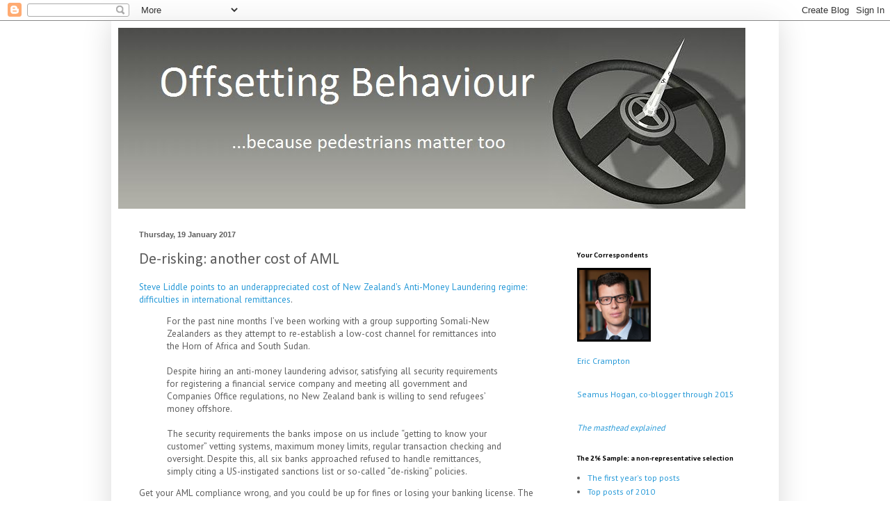

--- FILE ---
content_type: text/html; charset=UTF-8
request_url: https://offsettingbehaviour.blogspot.com/b/stats?style=BLACK_TRANSPARENT&timeRange=LAST_MONTH&token=APq4FmA3gRcGsye_fevzyGSRkfI5nQQ4ict3VT4UuC_gy1u3IIlvvpwbcIL_mO8LgtCKVHsZwGsbWMYkFziw9sb-RVGvRJ2JpA
body_size: -31
content:
{"total":285017,"sparklineOptions":{"backgroundColor":{"fillOpacity":0.1,"fill":"#000000"},"series":[{"areaOpacity":0.3,"color":"#202020"}]},"sparklineData":[[0,37],[1,34],[2,28],[3,29],[4,21],[5,20],[6,22],[7,36],[8,30],[9,35],[10,35],[11,40],[12,39],[13,57],[14,61],[15,39],[16,74],[17,61],[18,51],[19,26],[20,32],[21,35],[22,34],[23,38],[24,71],[25,66],[26,30],[27,100],[28,73],[29,21]],"nextTickMs":10169}

--- FILE ---
content_type: text/html; charset=utf-8
request_url: https://disqus.com/embed/comments/?base=default&f=offsettingbehaviour&t_u=http%3A%2F%2Foffsettingbehaviour.blogspot.com%2F2017%2F01%2Fde-risking-another-cost-of-aml.html&t_d=Offsetting%20Behaviour%3A%20De-risking%3A%20another%20cost%20of%20AML&t_t=Offsetting%20Behaviour%3A%20De-risking%3A%20another%20cost%20of%20AML&s_o=default
body_size: 3209
content:
<!DOCTYPE html>

<html lang="en" dir="ltr" class="not-supported type-">

<head>
    <title>Disqus Comments</title>

    
    <meta name="viewport" content="width=device-width, initial-scale=1, maximum-scale=1, user-scalable=no">
    <meta http-equiv="X-UA-Compatible" content="IE=edge"/>

    <style>
        .alert--warning {
            border-radius: 3px;
            padding: 10px 15px;
            margin-bottom: 10px;
            background-color: #FFE070;
            color: #A47703;
        }

        .alert--warning a,
        .alert--warning a:hover,
        .alert--warning strong {
            color: #A47703;
            font-weight: bold;
        }

        .alert--error p,
        .alert--warning p {
            margin-top: 5px;
            margin-bottom: 5px;
        }
        
        </style>
    
    <style>
        
        html, body {
            overflow-y: auto;
            height: 100%;
        }
        

        #error {
            display: none;
        }

        .clearfix:after {
            content: "";
            display: block;
            height: 0;
            clear: both;
            visibility: hidden;
        }

        
    </style>

</head>
<body>
    

    
    <div id="error" class="alert--error">
        <p>We were unable to load Disqus. If you are a moderator please see our <a href="https://docs.disqus.com/help/83/"> troubleshooting guide</a>. </p>
    </div>

    
    <script type="text/json" id="disqus-forumData">{"session":{"canModerate":false,"audienceSyncVerified":false,"canReply":true,"mustVerify":false,"recaptchaPublicKey":"6LfHFZceAAAAAIuuLSZamKv3WEAGGTgqB_E7G7f3","mustVerifyEmail":false},"forum":{"aetBannerConfirmation":null,"founder":"27869023","twitterName":"","commentsLinkOne":"1 Comment","guidelines":null,"disableDisqusBrandingOnPolls":false,"commentsLinkZero":"0 Comments","disableDisqusBranding":false,"id":"offsettingbehaviour","createdAt":"2012-06-24T18:43:54.009072","category":"Business","aetBannerEnabled":false,"aetBannerTitle":null,"raw_guidelines":null,"initialCommentCount":null,"votingType":null,"daysUnapproveNewUsers":null,"installCompleted":true,"moderatorBadgeText":null,"commentPolicyText":null,"aetEnabled":false,"channel":null,"sort":4,"description":"","organizationHasBadges":true,"newPolicy":true,"raw_description":"","customFont":null,"language":"en","adsReviewStatus":1,"commentsPlaceholderTextEmpty":null,"daysAlive":0,"forumCategory":{"date_added":"2016-01-28T01:54:31","id":1,"name":"Business"},"linkColor":null,"colorScheme":"auto","pk":"1496108","commentsPlaceholderTextPopulated":null,"permissions":{},"commentPolicyLink":null,"aetBannerDescription":null,"favicon":{"permalink":"https://disqus.com/api/forums/favicons/offsettingbehaviour.jpg","cache":"https://c.disquscdn.com/uploads/forums/149/6108/favicon.png"},"name":"Offsetting Behaviour","commentsLinkMultiple":"{num} Comments","settings":{"threadRatingsEnabled":false,"adsDRNativeEnabled":true,"behindClickEnabled":false,"disable3rdPartyTrackers":false,"adsVideoEnabled":true,"adsProductVideoEnabled":true,"adsPositionBottomEnabled":true,"ssoRequired":false,"contextualAiPollsEnabled":false,"unapproveLinks":false,"adsPositionRecommendationsEnabled":false,"adsEnabled":true,"adsProductLinksThumbnailsEnabled":true,"hasCustomAvatar":true,"organicDiscoveryEnabled":false,"adsProductDisplayEnabled":false,"adsProductLinksEnabled":true,"audienceSyncEnabled":false,"threadReactionsEnabled":false,"linkAffiliationEnabled":false,"adsPositionAiPollsEnabled":false,"disableSocialShare":false,"adsPositionTopEnabled":true,"adsProductStoriesEnabled":true,"sidebarEnabled":false,"adultContent":false,"allowAnonVotes":false,"gifPickerEnabled":true,"mustVerify":true,"badgesEnabled":false,"mustVerifyEmail":true,"allowAnonPost":true,"unapproveNewUsersEnabled":false,"mediaembedEnabled":true,"aiPollsEnabled":false,"userIdentityDisabled":false,"adsPositionPollEnabled":false,"discoveryLocked":false,"validateAllPosts":false,"adsSettingsLocked":false,"isVIP":false,"adsPositionInthreadEnabled":true},"organizationId":1120851,"typeface":"auto","url":"http://offsettingbehaviour.blogspot.com/","daysThreadAlive":0,"avatar":{"small":{"permalink":"https://disqus.com/api/forums/avatars/offsettingbehaviour.jpg?size=32","cache":"https://c.disquscdn.com/uploads/forums/149/6108/avatar32.jpg?1340588504"},"large":{"permalink":"https://disqus.com/api/forums/avatars/offsettingbehaviour.jpg?size=92","cache":"https://c.disquscdn.com/uploads/forums/149/6108/avatar92.jpg?1340588504"}},"signedUrl":"http://disq.us/?url=http%3A%2F%2Foffsettingbehaviour.blogspot.com%2F&key=bFmBs2rKRcFezc64xMTLxQ"}}</script>

    <div id="postCompatContainer"><div class="comment__wrapper"><div class="comment__name clearfix"><img class="comment__avatar" src="https://c.disquscdn.com/uploads/forums/149/6108/avatar92.jpg?1340588504" width="32" height="32" /><strong><a href="">PaulL</a></strong> &bull; 9 years ago
        </div><div class="comment__content"><p>I had a similar problem with share trading on the US market.  NZ-based share trading accounts have poor automation (so hard to do online trading) and many of them charge quite high fees.</p><p>OptionsXpress used to operate in NZ and Australia, but eventually shifted to Australia only.  When they worked out that I was now NZ located, they want to close my account, as they don't operate here any more.  I presume the returns from operating in NZ don't justify the compliance cost.  The ultimate impact of this is that NZers pay over the odds for share trading, and lose access to some products, but I don't think that's taken into account when deciding on the regulations.  (Actually, I suspect the regulations in this case were US regulations, but same argument).</p></div></div><div class="comment__wrapper"><div class="comment__name clearfix"><img class="comment__avatar" src="https://c.disquscdn.com/uploads/forums/149/6108/avatar92.jpg?1340588504" width="32" height="32" /><strong><a href="">Daniel Newton</a></strong> &bull; 9 years ago
        </div><div class="comment__content"><p>I have worked in the bitcoin exchange industry and banks in NZ will not allow bank accounts to be used for trading bitcoins</p></div></div><div class="comment__wrapper"><div class="comment__name clearfix"><img class="comment__avatar" src="https://c.disquscdn.com/uploads/users/2786/9023/avatar92.jpg?1764536708" width="32" height="32" /><strong><a href="">Eric Crampton</a></strong> &bull; 9 years ago
        </div><div class="comment__content"><p>What's best advice for a Kiwi who wants to go that way?</p></div></div><div class="comment__wrapper"><div class="comment__name clearfix"><img class="comment__avatar" src="https://c.disquscdn.com/uploads/forums/149/6108/avatar92.jpg?1340588504" width="32" height="32" /><strong><a href="">Daniel Newton</a></strong> &bull; 9 years ago
        </div><div class="comment__content"><p>no idea,</p><p>be good at making relationships with the right people at a bank (or already have one)?</p><p>get a banking license? =)</p></div></div><div class="comment__wrapper"><div class="comment__name clearfix"><img class="comment__avatar" src="https://c.disquscdn.com/uploads/forums/149/6108/avatar92.jpg?1340588504" width="32" height="32" /><strong><a href="">Bruce Rogers</a></strong> &bull; 9 years ago
        </div><div class="comment__content"><p>Maybe one of the bigger respected agencies - Oxfam, Red Cross - could facilitate this sort of transfer or put on some pressure for changes to the banks' approaches? I suspect they have quite material banking relationships that they might be able to leverage.</p></div></div><div class="comment__wrapper"><div class="comment__name clearfix"><img class="comment__avatar" src="https://c.disquscdn.com/uploads/users/2786/9023/avatar92.jpg?1764536708" width="32" height="32" /><strong><a href="">Eric Crampton</a></strong> &bull; 9 years ago
        </div><div class="comment__content"><p>I don't think it's the banks' fault here. If you risk losing your banking license if somebody thinks you weren't diligent enough on AML, you'll be super risk averse in areas that don't give you much profit anyway.</p></div></div></div>


    <div id="fixed-content"></div>

    
        <script type="text/javascript">
          var embedv2assets = window.document.createElement('script');
          embedv2assets.src = 'https://c.disquscdn.com/embedv2/latest/embedv2.js';
          embedv2assets.async = true;

          window.document.body.appendChild(embedv2assets);
        </script>
    



    
</body>
</html>


--- FILE ---
content_type: application/javascript; charset=UTF-8
request_url: https://offsettingbehaviour.disqus.com/count-data.js?2=http%3A%2F%2Foffsettingbehaviour.blogspot.com%2F2017%2F01%2Fde-risking-another-cost-of-aml.html
body_size: 321
content:
var DISQUSWIDGETS;

if (typeof DISQUSWIDGETS != 'undefined') {
    DISQUSWIDGETS.displayCount({"text":{"and":"and","comments":{"zero":"0 Comments","multiple":"{num} Comments","one":"1 Comment"}},"counts":[{"id":"http:\/\/offsettingbehaviour.blogspot.com\/2017\/01\/de-risking-another-cost-of-aml.html","comments":6}]});
}